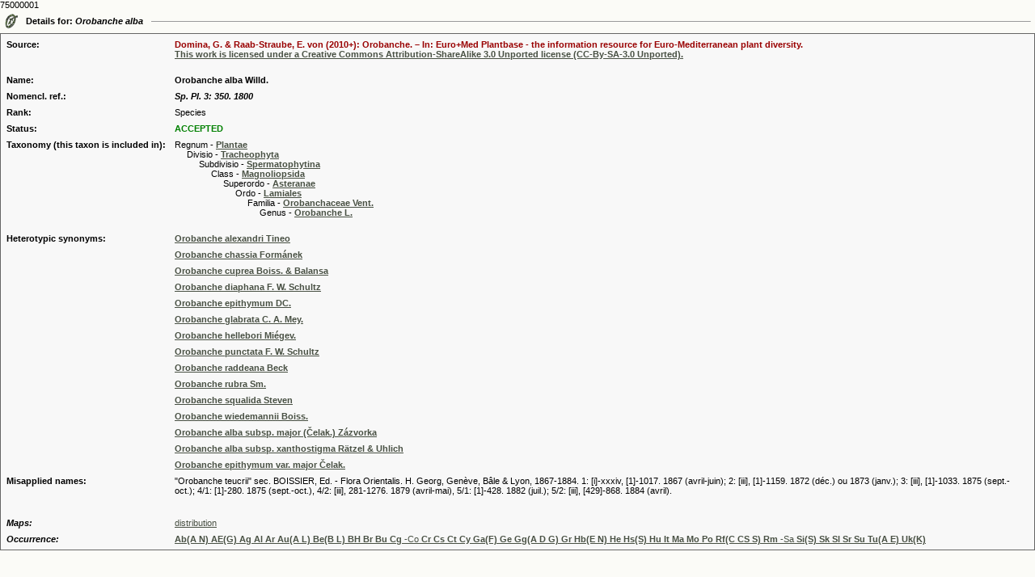

--- FILE ---
content_type: text/html
request_url: https://ww2.bgbm.org/EuroPlusMed/PTaxonDetail.asp?NameCache=&NameId=26302&PTRefFk=7500000&Print=1
body_size: 3815
content:
75000001
<!DOCTYPE HTML PUBLIC "-//W3C//DTD HTML 4.0 Transitional//EN">
<HTML>

<HEAD>
<TITLE>The Euro+Med Plantbase Project</TITLE>
<meta http-equiv="Content-Type" content="text/html; charset=utf-8">
<LINK REL="SHORTCUT ICON" HREF="http://ww2.bgbm.org/EuroPlusMed/images/favicon.ico">
<link rel="stylesheet" href="style.css" type="text/css">
	<!-- Firefox plugin scripts -->
	<script type="text/javascript">
	function errorMsg()
	{
	  alert("Netscape 6 or Mozilla is needed to install a sherlock plugin");
	} 
	function addEngine(name,ext,cat) {
	  if ((typeof window.sidebar == "object") && (typeof window.sidebar.addSearchEngine == "function"))
	  {
		window.sidebar.addSearchEngine(
		  "http://ww2.bgbm.org/EuroPlusMed/ffoxplugin/"+name+".src",
		  "http://ww2.bgbm.org/EuroPlusMed/ffoxplugin/"+name+"."+ext,name,cat 
		 );
	  }
	  else
	  {
		errorMsg();
	  }
	}
	</script>
</HEAD>

<BODY text=#000000 vLink=#85917c aLink=#000000 link=#42593c bgColor=#FBFBF7 leftMargin=0 topMargin=0 marginheight="0" marginwidth="0" OnLoad="document.form1.name.focus();">


                <TABLE cellSpacing=0 cellPadding=5 width="100%" border=0>
                  <TBODY>
                    <TR>
                      <TD vAlign=center width=5><IMG
                  height=19 alt=""
                  src="images/woodsDayLink.gif" width=17
                  border=0> </TD>
                      <TD noWrap><B>Details for: <i>Orobanche alba</i></B></TD>
                      <TD width="100%"> <HR SIZE=1> </TD>
                    </TR>
                  </TBODY>
                </TABLE>



<!-- here was the check for other source link -->
	


                <table width="100%" border="1" cellspacing="4" cellpadding="0" bordercolor="#666666" style="border-collapse: collapse">
                  <tr>
                    <td><a name="1"></a>
					<TABLE width="100%" cellspacing="6" bgcolor="#F8F8F8" >
                        <TBODY>
                          <TR>
                            <TD width="16%" valign="top"><strong>Source:</strong></TD>
							
								<TD width="84%"><strong><font color="#990000">Domina, G. & Raab-Straube, E. von (2010+): Orobanche. – In: Euro+Med Plantbase - the information resource for Euro-Mediterranean plant diversity. <br><a href= "http://creativecommons.org/licenses/by-sa/3.0/">This work is licensed under a Creative Commons Attribution-ShareAlike 3.0 Unported license (CC-By-SA-3.0 Unported).</a><br><br></font></strong></td>
							
                          </TR>
                          <TR>
                            <TD width="16%" valign="top"><STRONG>Name:</STRONG></TD>
                            <TD width="84%"><B>
				Orobanche alba Willd.</B>
				
			    </TD>
                          </TR>
                          
						  <TR>
                            <TD width="16%" valign="top"><STRONG>Nomencl. ref.:</STRONG></TD>
                            <TD><I><B>Sp. Pl. 3: 350. 1800</B></I></TD>
                          </TR>
						  

                          <TR>

                            <TD width="16%" valign="top"><STRONG>Rank:</STRONG></TD>

                            <TD>Species</TD>

                          </TR>

<!-- IOPI!

                          

						  <TR>

                            <TD width="16%" vAlign=top><strong>Type:</strong></TD>

                            <TD> ()</TD>

                          </TR>

						  

-->



                          <TR>

                            <TD width="16%" valign="top"><STRONG>Status:</STRONG></TD>

                            <TD>

				

					<font color=green>

                              	

                              	<b>
					ACCEPTED
				</b></font></TD>
                          </TR>



	<TR>
		<TD width="16%" valign="top"><STRONG>Taxonomy (this taxon is included in):</STRONG></TD>
		<TD>Regnum - <A href="PTaxonDetail.asp?NameId=0&PTRefFk=9000000"><strong>Plantae</strong></A><br>
				&nbsp;&nbsp;&nbsp;&nbsp;
				Divisio - <A href="PTaxonDetail.asp?NameId=7501345&PTRefFk=9000000"><strong>Tracheophyta</strong></A><br>
				&nbsp;&nbsp;&nbsp;&nbsp;
				&nbsp;&nbsp;&nbsp;&nbsp;
				Subdivisio - <A href="PTaxonDetail.asp?NameId=9000000&PTRefFk=9000000"><strong>Spermatophytina</strong></A><br>
				&nbsp;&nbsp;&nbsp;&nbsp;
				&nbsp;&nbsp;&nbsp;&nbsp;
				&nbsp;&nbsp;&nbsp;&nbsp;
				Class - <A href="PTaxonDetail.asp?NameId=9000004&PTRefFk=9000000"><strong>Magnoliopsida</strong></A><br>
				&nbsp;&nbsp;&nbsp;&nbsp;
				&nbsp;&nbsp;&nbsp;&nbsp;
				&nbsp;&nbsp;&nbsp;&nbsp;
				&nbsp;&nbsp;&nbsp;&nbsp;
				Superordo - <A href="PTaxonDetail.asp?NameId=9000012&PTRefFk=9000000"><strong>Asteranae</strong></A><br>
				&nbsp;&nbsp;&nbsp;&nbsp;
				&nbsp;&nbsp;&nbsp;&nbsp;
				&nbsp;&nbsp;&nbsp;&nbsp;
				&nbsp;&nbsp;&nbsp;&nbsp;
				&nbsp;&nbsp;&nbsp;&nbsp;
				Ordo - <A href="PTaxonDetail.asp?NameId=500137&PTRefFk=9000000"><strong>Lamiales</strong></A><br>
				&nbsp;&nbsp;&nbsp;&nbsp;
				&nbsp;&nbsp;&nbsp;&nbsp;
				&nbsp;&nbsp;&nbsp;&nbsp;
				&nbsp;&nbsp;&nbsp;&nbsp;
				&nbsp;&nbsp;&nbsp;&nbsp;
				&nbsp;&nbsp;&nbsp;&nbsp;
				Familia - <A href="PTaxonDetail.asp?NameId=26329&PTRefFk=7500000"><strong>Orobanchaceae Vent.</strong></A><br>
				&nbsp;&nbsp;&nbsp;&nbsp;
				&nbsp;&nbsp;&nbsp;&nbsp;
				&nbsp;&nbsp;&nbsp;&nbsp;
				&nbsp;&nbsp;&nbsp;&nbsp;
				&nbsp;&nbsp;&nbsp;&nbsp;
				&nbsp;&nbsp;&nbsp;&nbsp;
				&nbsp;&nbsp;&nbsp;&nbsp;
				Genus - <A href="PTaxonDetail.asp?NameId=26323&PTRefFk=7500000"><strong>Orobanche L.</strong></A><br>
				&nbsp;&nbsp;&nbsp;&nbsp;
				&nbsp;&nbsp;&nbsp;&nbsp;
				&nbsp;&nbsp;&nbsp;&nbsp;
				&nbsp;&nbsp;&nbsp;&nbsp;
				&nbsp;&nbsp;&nbsp;&nbsp;
				&nbsp;&nbsp;&nbsp;&nbsp;
				&nbsp;&nbsp;&nbsp;&nbsp;
				&nbsp;&nbsp;&nbsp;&nbsp;
				

		</TD>
	</TR>

	

                          <TR>

                            <TD width="16%" valign="top">

							  								

                              		<STRONG>Heterotypic synonyms:</STRONG>
                              		

                            </TD>
                            
							
								<!-- neu: --> 
                            	<TD><A href="PTaxonDetail.asp?NameId=26303&PTRefFk=7500000"><strong>Orobanche alexandri Tineo</strong></A></TD>
							
                          </TR>

                          

                          <TR>

                            <TD width="16%" valign="top">

							  

                            </TD>
                            
							
								<!-- neu: --> 
                            	<TD><A href="PTaxonDetail.asp?NameId=89618&PTRefFk=7500000"><strong>Orobanche chassia Formánek</strong></A></TD>
							
                          </TR>

                          

                          <TR>

                            <TD width="16%" valign="top">

							  

                            </TD>
                            
							
								<!-- neu: --> 
                            	<TD><A href="PTaxonDetail.asp?NameId=89621&PTRefFk=7500000"><strong>Orobanche cuprea Boiss. & Balansa</strong></A></TD>
							
                          </TR>

                          

                          <TR>

                            <TD width="16%" valign="top">

							  

                            </TD>
                            
							
								<!-- neu: --> 
                            	<TD><A href="PTaxonDetail.asp?NameId=89622&PTRefFk=7500000"><strong>Orobanche diaphana F. W. Schultz</strong></A></TD>
							
                          </TR>

                          

                          <TR>

                            <TD width="16%" valign="top">

							  

                            </TD>
                            
							
								<!-- neu: --> 
                            	<TD><A href="PTaxonDetail.asp?NameId=26304&PTRefFk=7500000"><strong>Orobanche epithymum DC.</strong></A></TD>
							
                          </TR>

                          

                          <TR>

                            <TD width="16%" valign="top">

							  

                            </TD>
                            
							
								<!-- neu: --> 
                            	<TD><A href="PTaxonDetail.asp?NameId=89625&PTRefFk=7500000"><strong>Orobanche glabrata C. A. Mey.</strong></A></TD>
							
                          </TR>

                          

                          <TR>

                            <TD width="16%" valign="top">

							  

                            </TD>
                            
							
								<!-- neu: --> 
                            	<TD><A href="PTaxonDetail.asp?NameId=26305&PTRefFk=7500000"><strong>Orobanche hellebori Miégev.</strong></A></TD>
							
                          </TR>

                          

                          <TR>

                            <TD width="16%" valign="top">

							  

                            </TD>
                            
							
								<!-- neu: --> 
                            	<TD><A href="PTaxonDetail.asp?NameId=26306&PTRefFk=7500000"><strong>Orobanche punctata F. W. Schultz</strong></A></TD>
							
                          </TR>

                          

                          <TR>

                            <TD width="16%" valign="top">

							  

                            </TD>
                            
							
								<!-- neu: --> 
                            	<TD><A href="PTaxonDetail.asp?NameId=7501845&PTRefFk=7500000"><strong>Orobanche raddeana Beck</strong></A></TD>
							
                          </TR>

                          

                          <TR>

                            <TD width="16%" valign="top">

							  

                            </TD>
                            
							
								<!-- neu: --> 
                            	<TD><A href="PTaxonDetail.asp?NameId=26307&PTRefFk=7500000"><strong>Orobanche rubra Sm.</strong></A></TD>
							
                          </TR>

                          

                          <TR>

                            <TD width="16%" valign="top">

							  

                            </TD>
                            
							
								<!-- neu: --> 
                            	<TD><A href="PTaxonDetail.asp?NameId=89647&PTRefFk=7500000"><strong>Orobanche squalida Steven</strong></A></TD>
							
                          </TR>

                          

                          <TR>

                            <TD width="16%" valign="top">

							  

                            </TD>
                            
							
								<!-- neu: --> 
                            	<TD><A href="PTaxonDetail.asp?NameId=89653&PTRefFk=7500000"><strong>Orobanche wiedemannii Boiss.</strong></A></TD>
							
                          </TR>

                          

                          <TR>

                            <TD width="16%" valign="top">

							  

                            </TD>
                            
							
								<!-- neu: --> 
                            	<TD><A href="PTaxonDetail.asp?NameId=73515&PTRefFk=7500000"><strong>Orobanche alba subsp. major (Čelak.) Zázvorka</strong></A></TD>
							
                          </TR>

                          

                          <TR>

                            <TD width="16%" valign="top">

							  

                            </TD>
                            
							
								<!-- neu: --> 
                            	<TD><A href="PTaxonDetail.asp?NameId=7500044&PTRefFk=7500000"><strong>Orobanche alba subsp. xanthostigma Rätzel & Uhlich</strong></A></TD>
							
                          </TR>

                          

                          <TR>

                            <TD width="16%" valign="top">

							  

                            </TD>
                            
							
								<!-- neu: --> 
                            	<TD><A href="PTaxonDetail.asp?NameId=73506&PTRefFk=7500000"><strong>Orobanche epithymum var. major Čelak.</strong></A></TD>
							
                          </TR>

                          

                          <TR>
                            <TD width="16%" valign="top">
					
                              		<STRONG>Misapplied names:</STRONG>
				
                            </TD>
                            <TD>"Orobanche teucrii" sec. BOISSIER, Ed. - Flora Orientalis. H. Georg, Genève, Bâle & Lyon, 1867-1884. 1: [i]-xxxiv, [1]-1017. 1867 (avril-juin); 2: [iii], [1]-1159. 1872 (déc.) ou 1873 (janv.); 3: [iii], [1]-1033. 1875 (sept.-oct.); 4/1: [1]-280. 1875 (sept.-oct.), 4/2: [iii], 281-1276. 1879 (avril-mai), 5/1: [1]-428. 1882 (juil.); 5/2: [iii], [429]-868. 1884 (avril).</TD>
                          </TR>



						  <TR>

                            <TD width="16%" valign="top"></TD>

                            <TD>&nbsp;</TD>

                          </TR>




	<TR>
		<TD width="16%" valign="top"><b><i>Maps:</i></b></TD>
		
				<TD><a href="http://euromed.luomus.fi/euromed_map.php?taxon=353734&size=medium">distribution</a></TD>
			
	</TR>


	<TR>
		<TD width="16%" valign="top"><b><i>Occurrence:</i></b></TD>
		
       			<TD><a href="PTaxonDetailOccurrence.asp?NameId=26302&PTRefFk=7500000">  <strong>Ab(A N) AE(G) Ag Al Ar Au(A L) Be(B L) BH Br Bu Cg</strong> -Co <strong>Cr Cs Ct Cy Ga(F) Ge Gg(A D G) Gr Hb(E N) He Hs(S) Hu It Ma Mo Po Rf(C CS S) Rm</strong> -Sa <strong>Si(S) Sk Sl Sr Su Tu(A E) Uk(K)</strong></a></TD>
		
	</TR>


                        </TBODY>
                      </table></td>
                  </tr>
                </table>

<!-- Piwik -->
<script type="text/javascript">
  var _paq = _paq || [];
  _paq.push(["trackPageView"]);
  _paq.push(["enableLinkTracking"]);

  (function() {
    var u=(("https:" == document.location.protocol) ? "https" : "http") + "://ww3.bgbm.org/php/piwik5/";
    _paq.push(["setTrackerUrl", u+"piwik.php"]);
    _paq.push(["setSiteId", "2"]);
    var d=document, g=d.createElement("script"), s=d.getElementsByTagName("script")[0]; g.type="text/javascript";
    g.defer=true; g.async=true; g.src=u+"piwik.js"; s.parentNode.insertBefore(g,s);
  })();
</script>
<!-- End Piwik Code -->
</BODY></HTML>
